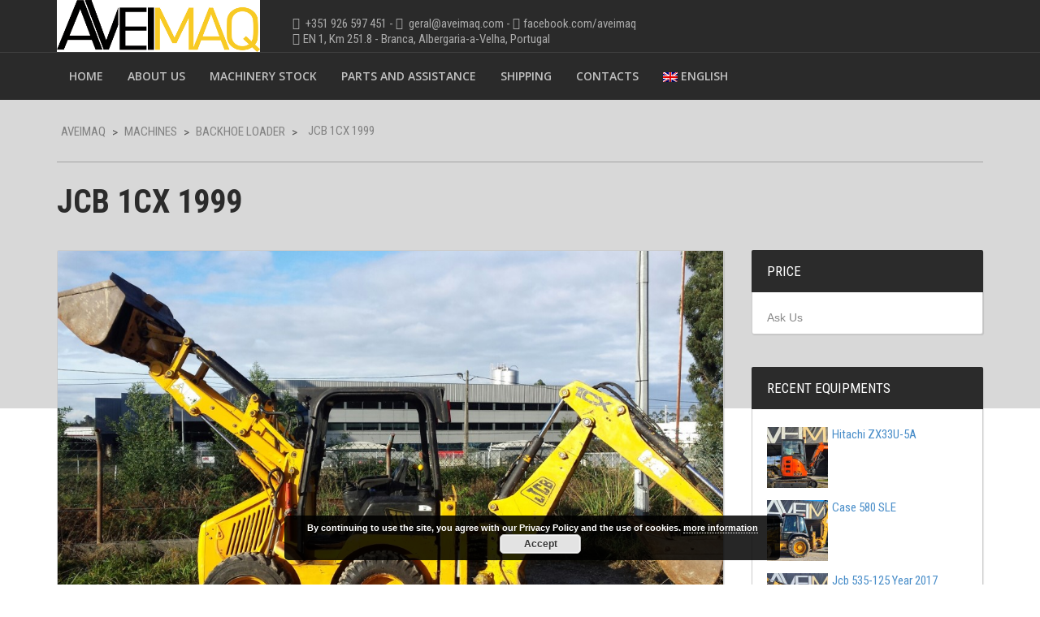

--- FILE ---
content_type: text/html; charset=UTF-8
request_url: https://www.aveimaq.eu/inventory/413/
body_size: 32967
content:
<!doctype html>
<!--[if lt IE 7]> <html class="no-js lt-ie9 lt-ie8 lt-ie7" lang="en"> <![endif]-->
<!--[if IE 7]> <html class="no-js lt-ie9 lt-ie8" lang="en"> <![endif]-->
<!--[if IE 8]>  <html class="no-js lt-ie9" lang="en"> <![endif]-->
<!--[if gt IE 8]><!--> <html class="no-js" lang="en-US"> <!--<![endif]-->
<head>
	<meta charset="UTF-8">
	<meta name="viewport" content="width=device-width">

	<title>JCB 1CX 1999 | Aveimaq</title>

<link rel="stylesheet" href="https://aveimaq.com/wp-content/plugins/sitepress-multilingual-cms/res/css/language-selector.css?v=3.0.2-a" type="text/css" media="all" />
	<link rel="profile" href="https://gmpg.org/xfn/11">
	<link rel="pingback" href="https://aveimaq.com/xmlrpc.php" />
	
	<link rel='dns-prefetch' href='//aveimaq.com' />
<link rel='dns-prefetch' href='//maps.googleapis.com' />
<link rel='dns-prefetch' href='//fonts.googleapis.com' />
<link rel='dns-prefetch' href='//s.w.org' />
<link rel="alternate" type="application/rss+xml" title="Aveimaq &raquo; Feed" href="https://aveimaq.com/feed/" />
<link rel="alternate" type="application/rss+xml" title="Aveimaq &raquo; Comments Feed" href="https://aveimaq.com/comments/feed/" />
		<script type="text/javascript">
			window._wpemojiSettings = {"baseUrl":"https:\/\/s.w.org\/images\/core\/emoji\/11\/72x72\/","ext":".png","svgUrl":"https:\/\/s.w.org\/images\/core\/emoji\/11\/svg\/","svgExt":".svg","source":{"concatemoji":"https:\/\/aveimaq.com\/wp-includes\/js\/wp-emoji-release.min.js?ver=487c3ad34060ae1963f94df819f582bd"}};
			!function(a,b,c){function d(a,b){var c=String.fromCharCode;l.clearRect(0,0,k.width,k.height),l.fillText(c.apply(this,a),0,0);var d=k.toDataURL();l.clearRect(0,0,k.width,k.height),l.fillText(c.apply(this,b),0,0);var e=k.toDataURL();return d===e}function e(a){var b;if(!l||!l.fillText)return!1;switch(l.textBaseline="top",l.font="600 32px Arial",a){case"flag":return!(b=d([55356,56826,55356,56819],[55356,56826,8203,55356,56819]))&&(b=d([55356,57332,56128,56423,56128,56418,56128,56421,56128,56430,56128,56423,56128,56447],[55356,57332,8203,56128,56423,8203,56128,56418,8203,56128,56421,8203,56128,56430,8203,56128,56423,8203,56128,56447]),!b);case"emoji":return b=d([55358,56760,9792,65039],[55358,56760,8203,9792,65039]),!b}return!1}function f(a){var c=b.createElement("script");c.src=a,c.defer=c.type="text/javascript",b.getElementsByTagName("head")[0].appendChild(c)}var g,h,i,j,k=b.createElement("canvas"),l=k.getContext&&k.getContext("2d");for(j=Array("flag","emoji"),c.supports={everything:!0,everythingExceptFlag:!0},i=0;i<j.length;i++)c.supports[j[i]]=e(j[i]),c.supports.everything=c.supports.everything&&c.supports[j[i]],"flag"!==j[i]&&(c.supports.everythingExceptFlag=c.supports.everythingExceptFlag&&c.supports[j[i]]);c.supports.everythingExceptFlag=c.supports.everythingExceptFlag&&!c.supports.flag,c.DOMReady=!1,c.readyCallback=function(){c.DOMReady=!0},c.supports.everything||(h=function(){c.readyCallback()},b.addEventListener?(b.addEventListener("DOMContentLoaded",h,!1),a.addEventListener("load",h,!1)):(a.attachEvent("onload",h),b.attachEvent("onreadystatechange",function(){"complete"===b.readyState&&c.readyCallback()})),g=c.source||{},g.concatemoji?f(g.concatemoji):g.wpemoji&&g.twemoji&&(f(g.twemoji),f(g.wpemoji)))}(window,document,window._wpemojiSettings);
		</script>
		<style type="text/css">
img.wp-smiley,
img.emoji {
	display: inline !important;
	border: none !important;
	box-shadow: none !important;
	height: 1em !important;
	width: 1em !important;
	margin: 0 .07em !important;
	vertical-align: -0.1em !important;
	background: none !important;
	padding: 0 !important;
}
</style>
<link rel='stylesheet' id='prettyphoto-css'  href='https://aveimaq.com/wp-content/plugins/prettyphoto-media/css/prettyPhoto.css?ver=3.1.4' type='text/css' media='screen' />
<link rel='stylesheet' id='contact-form-7-css'  href='https://aveimaq.com/wp-content/plugins/contact-form-7/includes/css/styles.css?ver=5.0.4' type='text/css' media='all' />
<link rel='stylesheet' id='gpp_shortcodes-css'  href='https://aveimaq.com/wp-content/plugins/light-shortcode/includes/frontend/ls-shortcodes.css?ver=487c3ad34060ae1963f94df819f582bd' type='text/css' media='all' />
<link rel='stylesheet' id='gpp-sc-genericons-css'  href='https://aveimaq.com/wp-content/plugins/light-shortcode/includes/frontend/genericons/genericons.css?ver=487c3ad34060ae1963f94df819f582bd' type='text/css' media='all' />
<link rel='stylesheet' id='car-dealer-style-css'  href='https://aveimaq.com/wp-content/plugins/progression-car-dealer-master/assets/css/car-dealer.css?ver=487c3ad34060ae1963f94df819f582bd' type='text/css' media='all' />
<link rel='stylesheet' id='responsive-lightbox-nivo_lightbox-css-css'  href='https://aveimaq.com/wp-content/plugins/responsive-lightbox-lite/assets/nivo-lightbox/nivo-lightbox.css?ver=487c3ad34060ae1963f94df819f582bd' type='text/css' media='all' />
<link rel='stylesheet' id='responsive-lightbox-nivo_lightbox-css-d-css'  href='https://aveimaq.com/wp-content/plugins/responsive-lightbox-lite/assets/nivo-lightbox/themes/default/default.css?ver=487c3ad34060ae1963f94df819f582bd' type='text/css' media='all' />
<link rel='stylesheet' id='progression-style-css'  href='https://aveimaq.com/wp-content/themes/aveimaq/style.css?ver=487c3ad34060ae1963f94df819f582bd' type='text/css' media='all' />
<link rel='stylesheet' id='responsive-css'  href='https://aveimaq.com/wp-content/themes/aveimaq/css/responsive.css?ver=487c3ad34060ae1963f94df819f582bd' type='text/css' media='all' />
<link rel='stylesheet' id='google-fonts-css'  href='https://fonts.googleapis.com/css?family=Open+Sans%3A600%7CRoboto+Condensed%3A400%2C700&#038;ver=487c3ad34060ae1963f94df819f582bd' type='text/css' media='all' />
<script>if (document.location.protocol != "https:") {document.location = document.URL.replace(/^http:/i, "https:");}</script><script type='text/javascript' src='https://aveimaq.com/wp-includes/js/jquery/jquery.js?ver=1.12.4'></script>
<script type='text/javascript' src='https://aveimaq.com/wp-includes/js/jquery/jquery-migrate.min.js?ver=1.4.1'></script>
<script type='text/javascript' src='https://aveimaq.com/wp-content/plugins/responsive-lightbox-lite/assets/nivo-lightbox/nivo-lightbox.min.js?ver=487c3ad34060ae1963f94df819f582bd'></script>
<script type='text/javascript'>
/* <![CDATA[ */
var rllArgs = {"script":"nivo_lightbox","selector":"lightbox","custom_events":""};
/* ]]> */
</script>
<script type='text/javascript' src='https://aveimaq.com/wp-content/plugins/responsive-lightbox-lite/assets/inc/script.js?ver=487c3ad34060ae1963f94df819f582bd'></script>
<script type='text/javascript' src='https://aveimaq.com/wp-content/themes/aveimaq/js/libs/modernizr-2.6.2.min.js?ver=20120206'></script>
<link rel='https://api.w.org/' href='https://aveimaq.com/wp-json/' />
<link rel="EditURI" type="application/rsd+xml" title="RSD" href="https://aveimaq.com/xmlrpc.php?rsd" />
<link rel="wlwmanifest" type="application/wlwmanifest+xml" href="https://aveimaq.com/wp-includes/wlwmanifest.xml" /> 
<link rel='prev' title='JCB 2CX 2006' href='https://aveimaq.com/inventory/jcb-2cxyear-2006/' />
<link rel='next' title='Telescopic Manitou 17 mt' href='https://aveimaq.com/inventory/telescopic-manitou-17-mt/' />

<link rel='shortlink' href='https://aveimaq.com/?p=413' />
<link rel="alternate" type="application/json+oembed" href="https://aveimaq.com/wp-json/oembed/1.0/embed?url=https%3A%2F%2Faveimaq.com%2Finventory%2F413%2F" />
<link rel="alternate" type="text/xml+oembed" href="https://aveimaq.com/wp-json/oembed/1.0/embed?url=https%3A%2F%2Faveimaq.com%2Finventory%2F413%2F&#038;format=xml" />
<meta name="generator" content="WPML ver:3.0.2-a stt:1,43;0" />
<link rel="alternate" hreflang="en-US" href="https://aveimaq.com/inventory/413/" />
<link rel="alternate" hreflang="pt-PT" href="https://aveimaq.com/pt-pt/inventory/jcb-1cx-1999/" />
<script id="wpcp_disable_selection" type="text/javascript">
//<![CDATA[
var image_save_msg='You Can Not Save images!';
	var no_menu_msg='Context Menu disabled!';
	var smessage = "Content is protected !!";

function disableEnterKey(e)
{
	if (e.ctrlKey){
     var key;
     if(window.event)
          key = window.event.keyCode;     //IE
     else
          key = e.which;     //firefox (97)
    //if (key != 17) alert(key);
     if (key == 97 || key == 65 || key == 67 || key == 99 || key == 88 || key == 120 || key == 26 || key == 85  || key == 86 || key == 83 || key == 43)
     {
          show_wpcp_message('You are not allowed to copy content or view source');
          return false;
     }else
     	return true;
     }
}

function disable_copy(e)
{	
	var elemtype = e.target.nodeName;
	var isSafari = /Safari/.test(navigator.userAgent) && /Apple Computer/.test(navigator.vendor);
	elemtype = elemtype.toUpperCase();
	var checker_IMG = '';
	if (elemtype == "IMG" && checker_IMG == 'checked' && e.detail >= 2) {show_wpcp_message(alertMsg_IMG);return false;}
	if (elemtype != "TEXT" && elemtype != "TEXTAREA" && elemtype != "INPUT" && elemtype != "PASSWORD" && elemtype != "SELECT" && elemtype != "OPTION" && elemtype != "EMBED")
	{
		if (smessage !== "" && e.detail == 2)
			show_wpcp_message(smessage);
		
		if (isSafari)
			return true;
		else
			return false;
	}	
}
function disable_copy_ie()
{
	var elemtype = window.event.srcElement.nodeName;
	elemtype = elemtype.toUpperCase();
	if (elemtype == "IMG") {show_wpcp_message(alertMsg_IMG);return false;}
	if (elemtype != "TEXT" && elemtype != "TEXTAREA" && elemtype != "INPUT" && elemtype != "PASSWORD" && elemtype != "SELECT" && elemtype != "OPTION" && elemtype != "EMBED")
	{
		//alert(navigator.userAgent.indexOf('MSIE'));
			//if (smessage !== "") show_wpcp_message(smessage);
		return false;
	}
}	
function reEnable()
{
	return true;
}
document.onkeydown = disableEnterKey;
document.onselectstart = disable_copy_ie;
if(navigator.userAgent.indexOf('MSIE')==-1)
{
	document.onmousedown = disable_copy;
	document.onclick = reEnable;
}
function disableSelection(target)
{
    //For IE This code will work
    if (typeof target.onselectstart!="undefined")
    target.onselectstart = disable_copy_ie;
    
    //For Firefox This code will work
    else if (typeof target.style.MozUserSelect!="undefined")
    {target.style.MozUserSelect="none";}
    
    //All other  (ie: Opera) This code will work
    else
    target.onmousedown=function(){return false}
    target.style.cursor = "default";
}
//Calling the JS function directly just after body load
window.onload = function(){disableSelection(document.body);};
//]]>
</script>
	<script id="wpcp_disable_Right_Click" type="text/javascript">
	//<![CDATA[
	document.ondragstart = function() { return false;}
	/* ^^^^^^^^^^^^^^^^^^^^^^^^^^^^^^^^^^^^^^^^^^^^^^^^^^^^^^^^^^^^^^
	Disable context menu on images by GreenLava Version 1.0
	^^^^^^^^^^^^^^^^^^^^^^^^^^^^^^^^^^^^^^^^^^^^^^^^^^^^^^^^^^^^^^ */
	    function nocontext(e) {
	       return false;
	    }
	    document.oncontextmenu = nocontext;
	//]]>
	</script>
<style>
.unselectable
{
-moz-user-select:none;
-webkit-user-select:none;
cursor: default;
}
html
{
-webkit-touch-callout: none;
-webkit-user-select: none;
-khtml-user-select: none;
-moz-user-select: none;
-ms-user-select: none;
user-select: none;
-webkit-tap-highlight-color: rgba(0,0,0,0);
}
</style>
<script id="wpcp_css_disable_selection" type="text/javascript">
var e = document.getElementsByTagName('body')[0];
if(e)
{
	e.setAttribute('unselectable',on);
}
</script>
<!-- <meta name="NextGEN" version="3.0.9" /> -->

<style type="text/css">                                                        
</style> 
<style type="text/css">
	body #logo, body #logo img {width:250px;}
	#header-text {padding-top:20px;}
	#header-search {padding-top:6px;}
		body.page #respond {display:none;}
		header {background-color:#2a2a2a;}
	nav {background-color:#2a2a2a;  border-top:1px solid #404040; }
	.sf-menu ul, .notification-progression, select#sorting-progression,#advanced-search-progression input.progression-button:hover  {background:#eecb23;}
	.sf-menu li.current-menu-item a, .sf-menu li.current-menu-item a:visited, body.single-post .current_page_parent a, body .current-portfolio-ancestor a {
		background:#eecb23;
	}
	.sf-menu a:hover, .sf-menu li a:hover, .sf-menu a:hover, .sf-menu a:visited:hover, .sf-menu li.sfHover a, .sf-menu li.sfHover a:visited {
		background:#eecb23;
	}
	#back-stretch-image {background:#d8d8d8;}
	body {background-color:#ffffff;}
	footer #widget-area {background-color:#2a2a2a;}
	footer {background-color:#2a2a2a;}
	body a.progression-button, button.car-search-submit, body input.wpcf7-submit, body a.more-link, #respond input#submit, body a.ls-sc-button.default, #sidebar .tagcloud a, .progression-tab a.active, .progression-tab a:hover {
		background:#488cc8;
	}
	body a.progression-button:hover, body input.wpcf7-submit:hover, body a.more-link:hover, button.car-search-submit:hover, #respond input#submit:hover, body a.ls-sc-button.default:hover, #sidebar .tagcloud a:hover {
		background:#000000;
	}
	#copyright { border-top:2px solid #4a4a4a;}
	.featured-image-portfolio a.hover-title {background:#e4c21f;}
	body { color:#888888; }
	a, #sidebar .pcd-price, #vehicle-price-index p.pcd-pricing .pcd-price, ul.progression-toggle li:after {color:#4a8ec9;}
	a:hover, a:hover h3 {color:#0e74cd;}
	.sf-menu a {color:#c1c1c1;}
	.sf-menu li.current-menu-item a, .sf-menu li.current-menu-item a:visited, body.single-post .current_page_parent a, body .current-portfolio-ancestor a {	
		color:#ffffff;
	}
	.sf-menu a:hover, .sf-menu li a:hover, .sf-menu a:hover, .sf-menu a:visited:hover, .sf-menu li.sfHover a, .sf-menu li.sfHover a:visited {
		color:#ffffff;
	} 
	.sf-menu ul li a, .sf-menu ul li a:visited {color:#ffffff;  }
	.sf-menu li.sfHover li a, .sf-menu li.sfHover li a:visited, .sf-menu li.sfHover li li a, .sf-menu li.sfHover li li a:visited, .sf-menu li.sfHover li li li a, .sf-menu li.sfHover li li li a:visited, .sf-menu li.sfHover li li li li a, .sf-menu li.sfHover li li li li a:visited {
		color:#ffffff;
	}
	h1, h2, h3, h4, h5, h6, h1 a, h2 a, h3 a, h4 , h5 a, h6 a {color:#2b2b2b;}
	footer a {color:#5196ba;}
	footer a:hover {color:#5196ba;}
	
</style>
    <link rel='stylesheet' id='basecss-css'  href='https://aveimaq.com/wp-content/plugins/eu-cookie-law/css/style.css?ver=487c3ad34060ae1963f94df819f582bd' type='text/css' media='all' />
</head>

<body data-rsssl=1 class="vehicle-template-default single single-vehicle postid-413 unselectable">
<header>
	<div class="width-container">
		<h1 id="logo"><a href="https://aveimaq.com/" title="Aveimaq" rel="home"><img src="https://aveimaq.com/wp-content/uploads/2024/12/logo21.png" alt="Aveimaq" width="250" /></a></h1>

		<div id="header-text">
			<i class="fa fa-mobile"></i> +351 926 597 451  -  <i class="fa fa-envelope"></i> geral@aveimaq.com - <i class="fa fa-facebook"></i><a href="http://www.facebook.com/aveimaq">facebook.com/aveimaq </a><br><i class="fa fa-map-marker"></i>EN 1, Km 251.8 - Branca, Albergaria-a-Velha, Portugal		</div>
		<div id="header-search">
						<form role='search' method='get' action='https://aveimaq.com/inventory/' class='vehicle-search-form' >
				<p class="field field-keyword">
					<label><b>Keyword:</b></label><br>
					<input type="search" class="search-field" placeholder="Search ..." value="" name="s" />
				</p>

				<button class='car-search-submit' id='car-search-submit'>Search Inventory</button><input type="hidden" name="post_type" value="vehicle"></form>					</div>
		<div class="clearfix"></div>
	</div><!-- close .width-container -->
	<nav>
		<div class="width-container">
			<div class="menu-main-menu-container"><ul id="menu-main-menu" class="sf-menu"><li id="menu-item-13" class="menu-item menu-item-type-custom menu-item-object-custom menu-item-13"><a href="https://www.aveimaq.com/">Home</a></li>
<li id="menu-item-22" class="menu-item menu-item-type-post_type menu-item-object-page menu-item-22"><a href="https://aveimaq.com/about/">About Us</a></li>
<li id="menu-item-56" class="menu-item menu-item-type-custom menu-item-object-custom menu-item-56"><a href="https://www.aveimaq.com/inventory/">Machinery Stock</a></li>
<li id="menu-item-222" class="menu-item menu-item-type-post_type menu-item-object-page menu-item-222"><a href="https://aveimaq.com/parts-assistance/">Parts and Assistance</a></li>
<li id="menu-item-31" class="menu-item menu-item-type-post_type menu-item-object-page menu-item-31"><a href="https://aveimaq.com/shipping/">Shipping</a></li>
<li id="menu-item-28" class="menu-item menu-item-type-post_type menu-item-object-page menu-item-28"><a href="https://aveimaq.com/contacts/">Contacts</a></li>
<li class="menu-item menu-item-language menu-item-language-current"><a href="#" onclick="return false"><img class="iclflag" src="https://aveimaq.com/wp-content/plugins/sitepress-multilingual-cms/res/flags/en.png" width="18" height="12" alt="English" title="English" />English</a><ul class="sub-menu submenu-languages"><li class="menu-item menu-item-language menu-item-language-current"><a href="https://aveimaq.com/pt-pt/inventory/jcb-1cx-1999/"><img class="iclflag" src="https://aveimaq.com/wp-content/plugins/sitepress-multilingual-cms/res/flags/pt-pt.png" width="18" height="12" alt="Português" title="Português" />Português</a></li></ul></li></ul></div>		<div class="clearfix"></div>	
		</div><!-- close .width-container -->
	</nav>
</header>

<div id="main"><div class="clearfix"></div>
<div id="back-stretch-image"></div>
<div class="width-container">

	
		<div id="page-title">	
		<div id="bread-crumb"><!-- Breadcrumb NavXT 6.2.0 -->
<span typeof="v:Breadcrumb"><a rel="v:url" property="v:title" title="Go to Aveimaq." href="https://aveimaq.com" class="home">Aveimaq</a></span> &gt; <span typeof="v:Breadcrumb"><a rel="v:url" property="v:title" title="Go to Machines." href="https://aveimaq.com/inventory/">Machines</a></span> &gt; <span typeof="v:Breadcrumb"><a rel="v:url" property="v:title" title="Go to the Backhoe Loader Vehicle Type archives." href="https://aveimaq.com/equipments/backhoe-loader/">Backhoe Loader</a></span> &gt; <span typeof="v:Breadcrumb"><span property="v:title">JCB 1CX 1999</span></span></div>		<h1 id="page-heading">JCB 1CX 1999</h1>
</div><!-- close #page-title -->

<div id="content-container">
	<article id="post-413" class="post-413 vehicle type-vehicle status-publish has-post-thumbnail hentry vehicle_type-backhoe-loader">
		<div class="content-container-boxed">
			
							<div class="vehicle-index-gallery">
					<div id="vehicle_slider" class="flexslider"><ul class="slides"><li><a href='https://aveimaq.com/wp-content/uploads/2014/11/20141127_095723_resized-1024x576.jpg' rel='prettyPhoto[auto-gallery]'><img src='https://aveimaq.com/wp-content/uploads/2014/11/20141127_095723_resized-1100x674.jpg' alt='20141127_095723_resized'></a></li><li><a href='https://aveimaq.com/wp-content/uploads/2014/11/20141127_102105_resized_1-1024x576.jpg' rel='prettyPhoto[auto-gallery]'><img src='https://aveimaq.com/wp-content/uploads/2014/11/20141127_102105_resized_1-1100x674.jpg' alt='20141127_102105_resized_1'></a></li><li><a href='https://aveimaq.com/wp-content/uploads/2014/11/20141127_102829_resized_1-1024x576.jpg' rel='prettyPhoto[auto-gallery]'><img src='https://aveimaq.com/wp-content/uploads/2014/11/20141127_102829_resized_1-1100x674.jpg' alt='20141127_102829_resized_1'></a></li><li><a href='https://aveimaq.com/wp-content/uploads/2014/11/20141127_102115_resized-1024x576.jpg' rel='prettyPhoto[auto-gallery]'><img src='https://aveimaq.com/wp-content/uploads/2014/11/20141127_102115_resized-1100x674.jpg' alt='20141127_102115_resized'></a></li><li><a href='https://aveimaq.com/wp-content/uploads/2014/11/20141127_095407_resized-1024x576.jpg' rel='prettyPhoto[auto-gallery]'><img src='https://aveimaq.com/wp-content/uploads/2014/11/20141127_095407_resized-1100x674.jpg' alt='20141127_095407_resized'></a></li><li><a href='https://aveimaq.com/wp-content/uploads/2014/11/20141127_102127_resized_1-1024x576.jpg' rel='prettyPhoto[auto-gallery]'><img src='https://aveimaq.com/wp-content/uploads/2014/11/20141127_102127_resized_1-1100x674.jpg' alt='20141127_102127_resized_1'></a></li><li><a href='https://aveimaq.com/wp-content/uploads/2014/11/20141127_102045_resized_1-1024x576.jpg' rel='prettyPhoto[auto-gallery]'><img src='https://aveimaq.com/wp-content/uploads/2014/11/20141127_102045_resized_1-1100x674.jpg' alt='20141127_102045_resized_1'></a></li></ul></div><div id="carousel-vehicle" class="flexslider"><ul class="slides"><li><img src='https://aveimaq.com/wp-content/uploads/2014/11/20141127_095723_resized-150x90.jpg' alt='20141127_095723_resized' style='width:84px;'></li><li><img src='https://aveimaq.com/wp-content/uploads/2014/11/20141127_102105_resized_1-150x90.jpg' alt='20141127_102105_resized_1' style='width:84px;'></li><li><img src='https://aveimaq.com/wp-content/uploads/2014/11/20141127_102829_resized_1-150x90.jpg' alt='20141127_102829_resized_1' style='width:84px;'></li><li><img src='https://aveimaq.com/wp-content/uploads/2014/11/20141127_102115_resized-150x90.jpg' alt='20141127_102115_resized' style='width:84px;'></li><li><img src='https://aveimaq.com/wp-content/uploads/2014/11/20141127_095407_resized-150x90.jpg' alt='20141127_095407_resized' style='width:84px;'></li><li><img src='https://aveimaq.com/wp-content/uploads/2014/11/20141127_102127_resized_1-150x90.jpg' alt='20141127_102127_resized_1' style='width:84px;'></li><li><img src='https://aveimaq.com/wp-content/uploads/2014/11/20141127_102045_resized_1-150x90.jpg' alt='20141127_102045_resized_1' style='width:84px;'></li></ul></div>				<div class="clearfix"></div>
				</div>
				
			<div class="clearfix"></div>
			
			<div id="progression-tab-container" class='progression-tab-container'>
				<ul class='progression-etabs'>
	 			   <li class='progression-tab'><a href="#progression-description">Description</a></li>
	 			   <li class='progression-tab'><a href="#progression-specs">Specifications</a></li>
				   			 	</ul>
				<div class='progression-panel-container'>
					<div id="progression-description">
						<h3>Equipment Description</h3>
   			   		 	<p>Mahine orginal,mecanic and hidraulic good,some welds.</p>
<p>Ready to work</p>
<p>Perkins engine</p>
<p>Check the machine on video at <a onclick="javascript:pageTracker._trackPageview('/outgoing/www.youtube.com/watch?v=TIjwvBYcyU8&amp;feature=youtu.be');" title="JCB 1CX"  href="https://www.youtube.com/watch?v=TIjwvBYcyU8&amp;feature=youtu.be" target="_blank">https://www.youtube.com/watch?v=TIjwvBYcyU8&amp;feature=youtu.be</a></p>
											</div><!-- close #progression-description -->
					<div id="progression-specs">
						<h3>Equipment Specifications</h3>
						
	<ul id="pro-vehicle-specifications">
				<li>
			<span class="spec-label">Year:</span>
			<span class="spec-value">1999</span>
		</li>
				<li>
			<span class="spec-label">Condition:</span>
			<span class="spec-value">New</span>
		</li>
				<li>
			<span class="spec-label">Hours:</span>
			<span class="spec-value">5000</span>
		</li>
			</ul>

				  	  	</div><!-- close #progression-specs -->
									</div><!-- close progresion-panel-container -->
			</div><!-- close progressoinn-tab-container -->
			
			
			<div class="clearfix"></div>
		</div><!-- close .content-container-boxed -->
	</article><!-- #post-## -->
</div><!-- close #content-container -->

	
<div id="sidebar">
	<div id="price-sidebar" class="sidebar-item widget widget_text">
		<h5 class="widget-title">Price</h5>			
		<div id="sidebar-price">Ask Us</div>
			</div>
	
	<div class="sidebar-divider"></div>
	
	
			<div id="widget_recent_vehicles-2" class="sidebar-item widget car_dealer widget_recent_vehicles">
			<h5 class="widget-title">Recent Equipments</h5>
			<ul class="vehicle_listings">

				
					<li class="vehicle_listing">
						<h4><a href="https://aveimaq.com/inventory/hitachi-zx33u-5a/"><img width="50" height="50" src="https://aveimaq.com/wp-content/uploads/2026/01/20260119_155856_resized-150x150.jpg" class="alignright wp-post-image" alt="" /> Hitachi ZX33U-5A</a></h4>
					</li>

				
					<li class="vehicle_listing">
						<h4><a href="https://aveimaq.com/inventory/case-580-sle-4/"><img width="50" height="50" src="https://aveimaq.com/wp-content/uploads/2025/12/20251224_133104_resized-150x150.jpg" class="alignright wp-post-image" alt="" /> Case 580 SLE</a></h4>
					</li>

				
					<li class="vehicle_listing">
						<h4><a href="https://aveimaq.com/inventory/jcb-535-125-year-2017/"><img width="50" height="50" src="https://aveimaq.com/wp-content/uploads/2025/12/20251217_120629_resized-150x150.jpg" class="alignright wp-post-image" alt="" /> Jcb 535-125 Year 2017</a></h4>
					</li>

				
					<li class="vehicle_listing">
						<h4><a href="https://aveimaq.com/inventory/takeuchi-4800kg/"><img width="50" height="50" src="https://aveimaq.com/wp-content/uploads/2025/12/20251203_092856_resized-150x150.jpg" class="alignright wp-post-image" alt="" /> TAKEUCHI -4800KG</a></h4>
					</li>

				
					<li class="vehicle_listing">
						<h4><a href="https://aveimaq.com/inventory/kubota-u25-2013/"><img width="50" height="50" src="https://aveimaq.com/wp-content/uploads/2025/11/20251113_111651_resized-150x150.jpg" class="alignright wp-post-image" alt="" /> Kubota U25 -2013</a></h4>
					</li>

				
			</ul>

			</div><div class="sidebar-divider"></div>
			
</div><!-- close #sidebar --></div><!-- close .width-container -->
<div class="clearfix"></div>
</div><!-- close #main -->

<footer>
	<div id="widget-area">
		<div class="width-container footer-1-column">
								</div>
		<div class="clearfix"></div>
	</div>
	<div class="width-container">
		<div id="copyright">
			<div class="grid2column-progression">
				© Aveimaq | <a href="https://www.aveimaq.com/privacy-policy/" target="_blank">Privacy Policy</a> |  Web Design: <a href="https://www.dreamweb.pt" target="_blank">Dreamweb - Agência de Comunicação</a>			</div>
			<div class="grid2column-progression lastcolumn-progression">
				<div class="social-ico">
					<a href="https://www.facebook.com/AVEIMAQ" target="_blank"><i class="fa fa-facebook"></i></a>										<a href="https://plus.google.com/u/0/b/100520052493370813650/100520052493370813650/posts" target="_blank"><i class="fa fa-google-plus"></i></a>																									<a href="https://www.youtube.com/channel/UCNnRIOXTzb3i8xFhFX1ljRw/" target="_blank"><i class="fa fa-youtube-play"></i></a>																			</div>
			</div>
			<div class="clearfix"></div>
		</div><!-- close #copyright -->
	</div><!-- close .width-container -->
</footer>
<!-- ngg_resource_manager_marker --><script>if (document.location.protocol != "https:") {document.location = document.URL.replace(/^http:/i, "https:");}</script><script type='text/javascript' src='https://aveimaq.com/wp-content/plugins/prettyphoto-media/js/jquery.prettyPhoto.min.js?ver=3.1.4'></script>
<script type='text/javascript'>
/* <![CDATA[ */
var wpcf7 = {"apiSettings":{"root":"https:\/\/aveimaq.com\/wp-json\/contact-form-7\/v1","namespace":"contact-form-7\/v1"},"recaptcha":{"messages":{"empty":"Please verify that you are not a robot."}}};
/* ]]> */
</script>
<script type='text/javascript' src='https://aveimaq.com/wp-content/plugins/contact-form-7/includes/js/scripts.js?ver=5.0.4'></script>
<script type='text/javascript' src='https://aveimaq.com/wp-includes/js/jquery/ui/core.min.js?ver=1.11.4'></script>
<script type='text/javascript' src='https://aveimaq.com/wp-includes/js/jquery/ui/widget.min.js?ver=1.11.4'></script>
<script type='text/javascript' src='https://aveimaq.com/wp-includes/js/jquery/ui/accordion.min.js?ver=1.11.4'></script>
<script type='text/javascript' src='https://aveimaq.com/wp-includes/js/jquery/ui/tabs.min.js?ver=1.11.4'></script>
<script type='text/javascript' src='https://aveimaq.com/wp-content/plugins/light-shortcode/includes/frontend/ls_sc_scripts.js?ver=1.0.3'></script>
<script type='text/javascript' src='https://maps.googleapis.com/maps/api/js?sensor=false&#038;ver=1.0.3'></script>
<script type='text/javascript' src='https://aveimaq.com/wp-content/themes/aveimaq/js/plugins.js?ver=20120206'></script>
<script type='text/javascript' src='https://aveimaq.com/wp-content/themes/aveimaq/js/script.js?ver=20120206'></script>
<script type='text/javascript' src='https://aveimaq.com/wp-includes/js/wp-embed.min.js?ver=487c3ad34060ae1963f94df819f582bd'></script>
<script type='text/javascript'>
/* <![CDATA[ */
var icl_vars = {"current_language":"en","icl_home":"https:\/\/aveimaq.com\/"};
/* ]]> */
</script>
<script type='text/javascript' src='https://aveimaq.com/wp-content/plugins/sitepress-multilingual-cms/res/js/sitepress.js?ver=487c3ad34060ae1963f94df819f582bd'></script>
<script type='text/javascript'>
/* <![CDATA[ */
var eucookielaw_data = {"euCookieSet":"","autoBlock":"0","expireTimer":"30","scrollConsent":"0","networkShareURL":"","isCookiePage":"","isRefererWebsite":""};
/* ]]> */
</script>
<script type='text/javascript' src='https://aveimaq.com/wp-content/plugins/eu-cookie-law/js/scripts.js?ver=3.0.5'></script>
<script type='text/javascript' src='https://aveimaq.com/wp-content/plugins/progression-car-dealer-master/assets/js/car-dealer.min.js?ver=1.0.0'></script>

<!-- tracker added by Ultimate Google Analytics plugin v1.6.0: http://www.oratransplant.nl/uga -->
<script type="text/javascript">
var gaJsHost = (("https:" == document.location.protocol) ? "https://ssl." : "http://www.");
document.write(unescape("%3Cscript src='" + gaJsHost + "google-analytics.com/ga.js' type='text/javascript'%3E%3C/script%3E"));
</script>
<script type="text/javascript">
var pageTracker = _gat._getTracker("UA-55633535-1");
pageTracker._initData();
pageTracker._trackPageview();
</script>
	<div id="wpcp-error-message" class="msgmsg-box-wpcp warning-wpcp hideme"><span>error: </span>Content is protected !!</div>
	<script>
	var timeout_result;
	function show_wpcp_message(smessage)
	{
		if (smessage !== "")
			{
			var smessage_text = '<span>Alert: </span>'+smessage;
			document.getElementById("wpcp-error-message").innerHTML = smessage_text;
			document.getElementById("wpcp-error-message").className = "msgmsg-box-wpcp warning-wpcp showme";
			clearTimeout(timeout_result);
			timeout_result = setTimeout(hide_message, 3000);
			}
	}
	function hide_message()
	{
		document.getElementById("wpcp-error-message").className = "msgmsg-box-wpcp warning-wpcp hideme";
	}
	</script>
	<style type="text/css">
	#wpcp-error-message {
	    direction: ltr;
	    text-align: center;
	    transition: opacity 900ms ease 0s;
	    z-index: 99999999;
	}
	.hideme {
    	opacity:0;
    	visibility: hidden;
	}
	.showme {
    	opacity:1;
    	visibility: visible;
	}
	.msgmsg-box-wpcp {
		border-radius: 10px;
		color: #555;
		font-family: Tahoma;
		font-size: 11px;
		margin: 10px;
		padding: 10px 36px;
		position: fixed;
		width: 255px;
		top: 50%;
  		left: 50%;
  		margin-top: -10px;
  		margin-left: -130px;
  		-webkit-box-shadow: 0px 0px 34px 2px rgba(242,191,191,1);
		-moz-box-shadow: 0px 0px 34px 2px rgba(242,191,191,1);
		box-shadow: 0px 0px 34px 2px rgba(242,191,191,1);
	}
	.msgmsg-box-wpcp span {
		font-weight:bold;
		text-transform:uppercase;
	}
	.error-wpcp {		background:#ffecec url('https://aveimaq.com/wp-content/plugins/wp-content-copy-protector/images/error.png') no-repeat 10px 50%;
		border:1px solid #f5aca6;
	}
	.success {
		background:#e9ffd9 url('https://aveimaq.com/wp-content/plugins/wp-content-copy-protector/images/success.png') no-repeat 10px 50%;
		border:1px solid #a6ca8a;
	}
	.warning-wpcp {
		background:#ffecec url('https://aveimaq.com/wp-content/plugins/wp-content-copy-protector/images/warning.png') no-repeat 10px 50%;
		border:1px solid #f5aca6;
	}
	.notice {
		background:#e3f7fc url('https://aveimaq.com/wp-content/plugins/wp-content-copy-protector/images/notice.png') no-repeat 10px 50%;
		border:1px solid #8ed9f6;
	}
    </style>
	
		
 	<script>
jQuery(function($) {
$('a[rel^="prettyPhoto"]').prettyPhoto();
});
</script>
<!-- Eu Cookie Law 3.0.5 --><div class="pea_cook_wrapper pea_cook_bottomcenter" style="color:#FFFFFF;background:rgb(0,0,0);background: rgba(0,0,0,0.85);"><p>By continuing to use the site, you agree with our Privacy Policy and the use of cookies. <a style="color:#FFFFFF;" href="https://aveimaq.com/privacy-policy/" id="fom">more information</a> <button id="pea_cook_btn" class="pea_cook_btn" href="#">Accept</button></p></div><div class="pea_cook_more_info_popover"><div class="pea_cook_more_info_popover_inner" style="color:#FFFFFF;background-color: rgba(0,0,0,0.9);"><p>The cookie settings on this website are set to "allow cookies" to give you the best browsing experience possible. If you continue to use this website without changing your cookie settings or you click "Accept" below then you are consenting to this.</p><p><a style="color:#FFFFFF;" href="#" id="pea_close">Close</a></p></div></div></body>
</html>